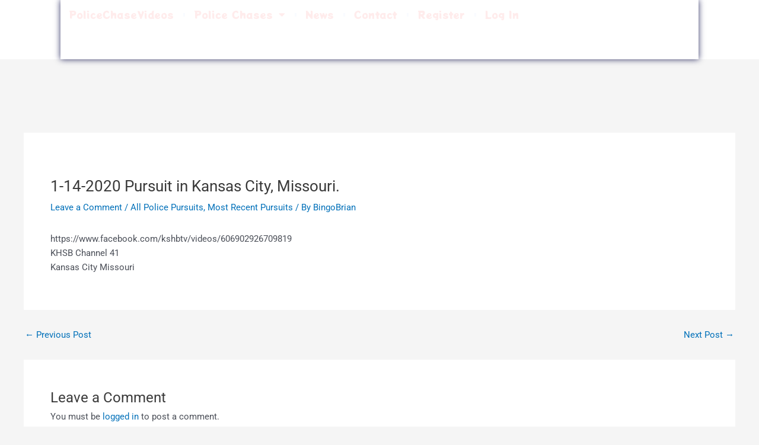

--- FILE ---
content_type: text/html; charset=utf-8
request_url: https://www.google.com/recaptcha/api2/aframe
body_size: 268
content:
<!DOCTYPE HTML><html><head><meta http-equiv="content-type" content="text/html; charset=UTF-8"></head><body><script nonce="njkz43zxvvcvt1B1AMTRgg">/** Anti-fraud and anti-abuse applications only. See google.com/recaptcha */ try{var clients={'sodar':'https://pagead2.googlesyndication.com/pagead/sodar?'};window.addEventListener("message",function(a){try{if(a.source===window.parent){var b=JSON.parse(a.data);var c=clients[b['id']];if(c){var d=document.createElement('img');d.src=c+b['params']+'&rc='+(localStorage.getItem("rc::a")?sessionStorage.getItem("rc::b"):"");window.document.body.appendChild(d);sessionStorage.setItem("rc::e",parseInt(sessionStorage.getItem("rc::e")||0)+1);localStorage.setItem("rc::h",'1769021443478');}}}catch(b){}});window.parent.postMessage("_grecaptcha_ready", "*");}catch(b){}</script></body></html>

--- FILE ---
content_type: text/css
request_url: https://policechasevideos.com/wp-content/uploads/elementor/css/post-3876.css?ver=1768996140
body_size: 333
content:
.elementor-kit-3876{--e-global-color-primary:#202020;--e-global-color-secondary:#B7B4B4;--e-global-color-text:#707070;--e-global-color-accent:#F6121C;--e-global-color-70cd714d:#6EC1E4;--e-global-color-7c0f643d:#54595F;--e-global-color-7f61e7a:#7A7A7A;--e-global-color-1cb5a237:#61CE70;--e-global-color-6e342d8d:#4054B2;--e-global-color-3d6e3db4:#23A455;--e-global-color-6c93a683:#000;--e-global-color-1369be83:#FFF;--e-global-color-229b339:#0E67B9;--e-global-color-fead58c:#91FB70;--e-global-color-eb5a8b0:#2D366C;--e-global-typography-primary-font-family:"Roboto";--e-global-typography-primary-font-weight:600;--e-global-typography-secondary-font-family:"Roboto Slab";--e-global-typography-secondary-font-weight:400;--e-global-typography-text-font-family:"Roboto";--e-global-typography-text-font-weight:400;--e-global-typography-accent-font-family:"Roboto";--e-global-typography-accent-font-weight:500;--e-global-typography-3b5ccf4-font-family:"Patua One";--e-global-typography-3b5ccf4-font-weight:800;--e-global-typography-3b5ccf4-line-height:1.2em;--e-global-typography-73eb919-font-family:"Roboto";--e-global-typography-73eb919-font-size:15px;--e-global-typography-73eb919-font-weight:500;}.elementor-kit-3876 e-page-transition{background-color:#FFBC7D;}.elementor-section.elementor-section-boxed > .elementor-container{max-width:1140px;}.e-con{--container-max-width:1140px;}.elementor-widget:not(:last-child){margin-block-end:20px;}.elementor-element{--widgets-spacing:20px 20px;--widgets-spacing-row:20px;--widgets-spacing-column:20px;}{}h1.entry-title{display:var(--page-title-display);}@media(max-width:1024px){.elementor-section.elementor-section-boxed > .elementor-container{max-width:1024px;}.e-con{--container-max-width:1024px;}}@media(max-width:767px){.elementor-section.elementor-section-boxed > .elementor-container{max-width:767px;}.e-con{--container-max-width:767px;}}

--- FILE ---
content_type: text/css
request_url: https://policechasevideos.com/wp-content/uploads/elementor/css/post-5593.css?ver=1768996140
body_size: 1235
content:
.elementor-5593 .elementor-element.elementor-element-51672c5b{--display:flex;--min-height:100px;--flex-direction:row-reverse;--container-widget-width:calc( ( 1 - var( --container-widget-flex-grow ) ) * 100% );--container-widget-height:100%;--container-widget-flex-grow:1;--container-widget-align-self:stretch;--flex-wrap-mobile:wrap-reverse;--justify-content:space-between;--align-items:center;--gap:276px 276px;--row-gap:276px;--column-gap:276px;--flex-wrap:nowrap;--margin-top:0%;--margin-bottom:5%;--margin-left:0%;--margin-right:0%;--padding-top:0%;--padding-bottom:0%;--padding-left:8%;--padding-right:8%;--z-index:95;}.elementor-5593 .elementor-element.elementor-element-51672c5b:not(.elementor-motion-effects-element-type-background), .elementor-5593 .elementor-element.elementor-element-51672c5b > .elementor-motion-effects-container > .elementor-motion-effects-layer{background-color:#FFFFFF;}.elementor-5593 .elementor-element.elementor-element-5bdf23b1{--display:flex;--min-height:70px;--flex-direction:row;--container-widget-width:calc( ( 1 - var( --container-widget-flex-grow ) ) * 100% );--container-widget-height:100%;--container-widget-flex-grow:1;--container-widget-align-self:stretch;--flex-wrap-mobile:wrap;--justify-content:space-between;--align-items:flex-start;--gap:30px 30px;--row-gap:30px;--column-gap:30px;--flex-wrap:nowrap;--overlay-opacity:1;box-shadow:0px 0px 10px 0px rgba(8.93978260869566, 10.260656899811003, 69.69999999999999, 0.83);--padding-top:0%;--padding-bottom:0%;--padding-left:0%;--padding-right:0%;}.elementor-5593 .elementor-element.elementor-element-5bdf23b1::before, .elementor-5593 .elementor-element.elementor-element-5bdf23b1 > .elementor-background-video-container::before, .elementor-5593 .elementor-element.elementor-element-5bdf23b1 > .e-con-inner > .elementor-background-video-container::before, .elementor-5593 .elementor-element.elementor-element-5bdf23b1 > .elementor-background-slideshow::before, .elementor-5593 .elementor-element.elementor-element-5bdf23b1 > .e-con-inner > .elementor-background-slideshow::before, .elementor-5593 .elementor-element.elementor-element-5bdf23b1 > .elementor-motion-effects-container > .elementor-motion-effects-layer::before{background-color:var( --e-global-color-primary );background-image:url("https://policechasevideos.com/wp-content/uploads/2023/07/police-lights-background-3.jpg");--background-overlay:'';background-size:cover;}.elementor-5593 .elementor-element.elementor-element-1d272fa1.elementor-element{--align-self:flex-start;--order:-99999 /* order start hack */;--flex-grow:0;--flex-shrink:1;}.elementor-5593 .elementor-element.elementor-element-1d272fa1 .elementor-menu-toggle{margin:0 auto;background-color:#02010100;}.elementor-5593 .elementor-element.elementor-element-1d272fa1 .elementor-nav-menu .elementor-item{font-family:"Potta One", Sans-serif;font-size:17px;font-weight:400;text-transform:capitalize;font-style:normal;text-decoration:none;line-height:1em;letter-spacing:0px;}.elementor-5593 .elementor-element.elementor-element-1d272fa1 .elementor-nav-menu--main .elementor-item{color:#FFECEC;fill:#FFECEC;padding-left:14px;padding-right:14px;padding-top:16px;padding-bottom:16px;}.elementor-5593 .elementor-element.elementor-element-1d272fa1 .elementor-nav-menu--main .elementor-item:hover,
					.elementor-5593 .elementor-element.elementor-element-1d272fa1 .elementor-nav-menu--main .elementor-item.elementor-item-active,
					.elementor-5593 .elementor-element.elementor-element-1d272fa1 .elementor-nav-menu--main .elementor-item.highlighted,
					.elementor-5593 .elementor-element.elementor-element-1d272fa1 .elementor-nav-menu--main .elementor-item:focus{color:var( --e-global-color-accent );fill:var( --e-global-color-accent );}.elementor-5593 .elementor-element.elementor-element-1d272fa1 .elementor-nav-menu--main:not(.e--pointer-framed) .elementor-item:before,
					.elementor-5593 .elementor-element.elementor-element-1d272fa1 .elementor-nav-menu--main:not(.e--pointer-framed) .elementor-item:after{background-color:var( --e-global-color-accent );}.elementor-5593 .elementor-element.elementor-element-1d272fa1 .e--pointer-framed .elementor-item:before,
					.elementor-5593 .elementor-element.elementor-element-1d272fa1 .e--pointer-framed .elementor-item:after{border-color:var( --e-global-color-accent );}.elementor-5593 .elementor-element.elementor-element-1d272fa1 .elementor-nav-menu--main .elementor-item.elementor-item-active{color:#FFFCFCFA;}.elementor-5593 .elementor-element.elementor-element-1d272fa1 .elementor-nav-menu--main:not(.e--pointer-framed) .elementor-item.elementor-item-active:before,
					.elementor-5593 .elementor-element.elementor-element-1d272fa1 .elementor-nav-menu--main:not(.e--pointer-framed) .elementor-item.elementor-item-active:after{background-color:var( --e-global-color-astglobalcolor8 );}.elementor-5593 .elementor-element.elementor-element-1d272fa1 .e--pointer-framed .elementor-item.elementor-item-active:before,
					.elementor-5593 .elementor-element.elementor-element-1d272fa1 .e--pointer-framed .elementor-item.elementor-item-active:after{border-color:var( --e-global-color-astglobalcolor8 );}.elementor-5593 .elementor-element.elementor-element-1d272fa1{--e-nav-menu-divider-content:"";--e-nav-menu-divider-style:solid;--e-nav-menu-divider-width:3px;--e-nav-menu-divider-height:6px;--e-nav-menu-divider-color:#F9FBFF;--e-nav-menu-horizontal-menu-item-margin:calc( 3px / 2 );}.elementor-5593 .elementor-element.elementor-element-1d272fa1 .e--pointer-framed .elementor-item:before{border-width:1px;}.elementor-5593 .elementor-element.elementor-element-1d272fa1 .e--pointer-framed.e--animation-draw .elementor-item:before{border-width:0 0 1px 1px;}.elementor-5593 .elementor-element.elementor-element-1d272fa1 .e--pointer-framed.e--animation-draw .elementor-item:after{border-width:1px 1px 0 0;}.elementor-5593 .elementor-element.elementor-element-1d272fa1 .e--pointer-framed.e--animation-corners .elementor-item:before{border-width:1px 0 0 1px;}.elementor-5593 .elementor-element.elementor-element-1d272fa1 .e--pointer-framed.e--animation-corners .elementor-item:after{border-width:0 1px 1px 0;}.elementor-5593 .elementor-element.elementor-element-1d272fa1 .e--pointer-underline .elementor-item:after,
					 .elementor-5593 .elementor-element.elementor-element-1d272fa1 .e--pointer-overline .elementor-item:before,
					 .elementor-5593 .elementor-element.elementor-element-1d272fa1 .e--pointer-double-line .elementor-item:before,
					 .elementor-5593 .elementor-element.elementor-element-1d272fa1 .e--pointer-double-line .elementor-item:after{height:1px;}.elementor-5593 .elementor-element.elementor-element-1d272fa1 .elementor-nav-menu--main:not(.elementor-nav-menu--layout-horizontal) .elementor-nav-menu > li:not(:last-child){margin-bottom:3px;}.elementor-5593 .elementor-element.elementor-element-1d272fa1 .elementor-nav-menu--dropdown a, .elementor-5593 .elementor-element.elementor-element-1d272fa1 .elementor-menu-toggle{color:#000000;fill:#000000;}.elementor-5593 .elementor-element.elementor-element-1d272fa1 .elementor-nav-menu--dropdown{background-color:var( --e-global-color-1369be83 );}.elementor-5593 .elementor-element.elementor-element-1d272fa1 .elementor-nav-menu--dropdown a:hover,
					.elementor-5593 .elementor-element.elementor-element-1d272fa1 .elementor-nav-menu--dropdown a:focus,
					.elementor-5593 .elementor-element.elementor-element-1d272fa1 .elementor-nav-menu--dropdown a.elementor-item-active,
					.elementor-5593 .elementor-element.elementor-element-1d272fa1 .elementor-nav-menu--dropdown a.highlighted{background-color:#F9FAFD;}.elementor-5593 .elementor-element.elementor-element-1d272fa1 .elementor-nav-menu--dropdown a.elementor-item-active{background-color:#F9FAFD;}.elementor-5593 .elementor-element.elementor-element-1d272fa1 .elementor-nav-menu--dropdown .elementor-item, .elementor-5593 .elementor-element.elementor-element-1d272fa1 .elementor-nav-menu--dropdown  .elementor-sub-item{font-family:"Poppins", Sans-serif;font-size:16px;font-weight:400;text-transform:capitalize;font-style:normal;text-decoration:none;letter-spacing:0px;word-spacing:0em;}.elementor-5593 .elementor-element.elementor-element-1d272fa1 .elementor-nav-menu--dropdown a{padding-top:15px;padding-bottom:15px;}.elementor-5593 .elementor-element.elementor-element-1d272fa1 div.elementor-menu-toggle{color:#467FF7;}.elementor-5593 .elementor-element.elementor-element-1d272fa1 div.elementor-menu-toggle svg{fill:#467FF7;}.elementor-theme-builder-content-area{height:400px;}.elementor-location-header:before, .elementor-location-footer:before{content:"";display:table;clear:both;}@media(max-width:1024px){.elementor-5593 .elementor-element.elementor-element-51672c5b{--min-height:85px;--padding-top:0%;--padding-bottom:0%;--padding-left:5%;--padding-right:5%;}.elementor-5593 .elementor-element.elementor-element-5bdf23b1{--align-items:center;--container-widget-width:calc( ( 1 - var( --container-widget-flex-grow ) ) * 100% );--gap:9px 9px;--row-gap:9px;--column-gap:9px;}.elementor-5593 .elementor-element.elementor-element-1d272fa1 .elementor-nav-menu .elementor-item{font-size:14px;}.elementor-5593 .elementor-element.elementor-element-1d272fa1 .elementor-nav-menu--dropdown .elementor-item, .elementor-5593 .elementor-element.elementor-element-1d272fa1 .elementor-nav-menu--dropdown  .elementor-sub-item{font-size:14px;}}@media(max-width:767px){.elementor-5593 .elementor-element.elementor-element-51672c5b{--min-height:65px;}.elementor-5593 .elementor-element.elementor-element-5bdf23b1{--justify-content:flex-start;}.elementor-5593 .elementor-element.elementor-element-1d272fa1 .elementor-nav-menu--dropdown a{padding-top:14px;padding-bottom:14px;}.elementor-5593 .elementor-element.elementor-element-1d272fa1 .elementor-nav-menu--main > .elementor-nav-menu > li > .elementor-nav-menu--dropdown, .elementor-5593 .elementor-element.elementor-element-1d272fa1 .elementor-nav-menu__container.elementor-nav-menu--dropdown{margin-top:15px !important;}.elementor-5593 .elementor-element.elementor-element-1d272fa1{--nav-menu-icon-size:20px;}}